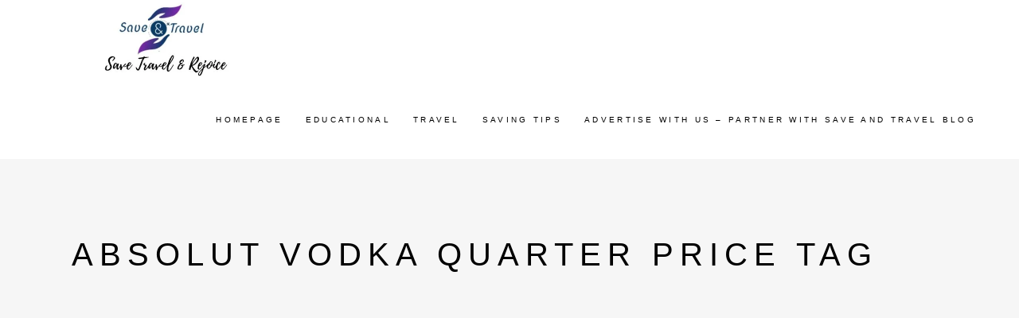

--- FILE ---
content_type: text/html; charset=UTF-8
request_url: https://saveandtravel.in/tag/absolut-vodka-quarter-price/
body_size: 25426
content:
<!DOCTYPE html><html lang="en"><head><script data-no-optimize="1">var litespeed_docref=sessionStorage.getItem("litespeed_docref");litespeed_docref&&(Object.defineProperty(document,"referrer",{get:function(){return litespeed_docref}}),sessionStorage.removeItem("litespeed_docref"));</script><meta charset="UTF-8"/><link rel="profile" href="http://gmpg.org/xfn/11"/><meta name="viewport" content="width=device-width,initial-scale=1,user-scalable=yes"><meta name='robots' content='index, follow, max-image-preview:large, max-snippet:-1, max-video-preview:-1' /><style>img:is([sizes="auto" i], [sizes^="auto," i]) { contain-intrinsic-size: 3000px 1500px }</style><title>Absolut Vodka Quarter Price Archives</title><link rel="canonical" href="https://saveandtravel.in/tag/absolut-vodka-quarter-price/" /><meta property="og:locale" content="en_US" /><meta property="og:type" content="article" /><meta property="og:title" content="Absolut Vodka Quarter Price Archives" /><meta property="og:url" content="https://saveandtravel.in/tag/absolut-vodka-quarter-price/" /><meta property="og:site_name" content="Save And Travel" /><meta name="twitter:card" content="summary_large_image" /><meta name="twitter:site" content="@SaveAndTravel2" /> <script type="application/ld+json" class="yoast-schema-graph">{"@context":"https://schema.org","@graph":[{"@type":"CollectionPage","@id":"https://saveandtravel.in/tag/absolut-vodka-quarter-price/","url":"https://saveandtravel.in/tag/absolut-vodka-quarter-price/","name":"Absolut Vodka Quarter Price Archives","isPartOf":{"@id":"https://saveandtravel.in/#website"},"primaryImageOfPage":{"@id":"https://saveandtravel.in/tag/absolut-vodka-quarter-price/#primaryimage"},"image":{"@id":"https://saveandtravel.in/tag/absolut-vodka-quarter-price/#primaryimage"},"thumbnailUrl":"https://saveandtravel.in/wp-content/uploads/2020/01/Absolut-Vodka-Price.jpg","breadcrumb":{"@id":"https://saveandtravel.in/tag/absolut-vodka-quarter-price/#breadcrumb"},"inLanguage":"en"},{"@type":"ImageObject","inLanguage":"en","@id":"https://saveandtravel.in/tag/absolut-vodka-quarter-price/#primaryimage","url":"https://saveandtravel.in/wp-content/uploads/2020/01/Absolut-Vodka-Price.jpg","contentUrl":"https://saveandtravel.in/wp-content/uploads/2020/01/Absolut-Vodka-Price.jpg","width":1748,"height":1240,"caption":"Absolut Vodka Price"},{"@type":"BreadcrumbList","@id":"https://saveandtravel.in/tag/absolut-vodka-quarter-price/#breadcrumb","itemListElement":[{"@type":"ListItem","position":1,"name":"Home","item":"https://saveandtravel.in/"},{"@type":"ListItem","position":2,"name":"Absolut vodka quarter price"}]},{"@type":"WebSite","@id":"https://saveandtravel.in/#website","url":"https://saveandtravel.in/","name":"Save And Travel","description":"Save, Travel, &amp; Rejoice","publisher":{"@id":"https://saveandtravel.in/#/schema/person/b8176d458b7c01209782e2f473f53762"},"potentialAction":[{"@type":"SearchAction","target":{"@type":"EntryPoint","urlTemplate":"https://saveandtravel.in/?s={search_term_string}"},"query-input":{"@type":"PropertyValueSpecification","valueRequired":true,"valueName":"search_term_string"}}],"inLanguage":"en"},{"@type":["Person","Organization"],"@id":"https://saveandtravel.in/#/schema/person/b8176d458b7c01209782e2f473f53762","name":"admin","image":{"@type":"ImageObject","inLanguage":"en","@id":"https://saveandtravel.in/#/schema/person/image/","url":"https://saveandtravel.in/wp-content/uploads/2019/12/SaveAndTravel.jpg","contentUrl":"https://saveandtravel.in/wp-content/uploads/2019/12/SaveAndTravel.jpg","width":475,"height":455,"caption":"admin"},"logo":{"@id":"https://saveandtravel.in/#/schema/person/image/"}}]}</script> <link href='https://fonts.gstatic.com' crossorigin='anonymous' rel='preconnect' /><link rel="alternate" type="application/rss+xml" title="Save And Travel &raquo; Feed" href="https://saveandtravel.in/feed/" /><link rel="alternate" type="application/rss+xml" title="Save And Travel &raquo; Comments Feed" href="https://saveandtravel.in/comments/feed/" /><link rel="alternate" type="application/rss+xml" title="Save And Travel &raquo; Absolut Vodka Quarter Price Tag Feed" href="https://saveandtravel.in/tag/absolut-vodka-quarter-price/feed/" /><link data-optimized="2" rel="stylesheet" href="https://saveandtravel.in/wp-content/litespeed/css/aa1f098fad423082abdedb37d472675e.css?ver=941ef" /><style id='classic-theme-styles-inline-css' type='text/css'>/*! This file is auto-generated */
.wp-block-button__link{color:#fff;background-color:#32373c;border-radius:9999px;box-shadow:none;text-decoration:none;padding:calc(.667em + 2px) calc(1.333em + 2px);font-size:1.125em}.wp-block-file__button{background:#32373c;color:#fff;text-decoration:none}</style><style id='global-styles-inline-css' type='text/css'>:root{--wp--preset--aspect-ratio--square: 1;--wp--preset--aspect-ratio--4-3: 4/3;--wp--preset--aspect-ratio--3-4: 3/4;--wp--preset--aspect-ratio--3-2: 3/2;--wp--preset--aspect-ratio--2-3: 2/3;--wp--preset--aspect-ratio--16-9: 16/9;--wp--preset--aspect-ratio--9-16: 9/16;--wp--preset--color--black: #000000;--wp--preset--color--cyan-bluish-gray: #abb8c3;--wp--preset--color--white: #ffffff;--wp--preset--color--pale-pink: #f78da7;--wp--preset--color--vivid-red: #cf2e2e;--wp--preset--color--luminous-vivid-orange: #ff6900;--wp--preset--color--luminous-vivid-amber: #fcb900;--wp--preset--color--light-green-cyan: #7bdcb5;--wp--preset--color--vivid-green-cyan: #00d084;--wp--preset--color--pale-cyan-blue: #8ed1fc;--wp--preset--color--vivid-cyan-blue: #0693e3;--wp--preset--color--vivid-purple: #9b51e0;--wp--preset--gradient--vivid-cyan-blue-to-vivid-purple: linear-gradient(135deg,rgba(6,147,227,1) 0%,rgb(155,81,224) 100%);--wp--preset--gradient--light-green-cyan-to-vivid-green-cyan: linear-gradient(135deg,rgb(122,220,180) 0%,rgb(0,208,130) 100%);--wp--preset--gradient--luminous-vivid-amber-to-luminous-vivid-orange: linear-gradient(135deg,rgba(252,185,0,1) 0%,rgba(255,105,0,1) 100%);--wp--preset--gradient--luminous-vivid-orange-to-vivid-red: linear-gradient(135deg,rgba(255,105,0,1) 0%,rgb(207,46,46) 100%);--wp--preset--gradient--very-light-gray-to-cyan-bluish-gray: linear-gradient(135deg,rgb(238,238,238) 0%,rgb(169,184,195) 100%);--wp--preset--gradient--cool-to-warm-spectrum: linear-gradient(135deg,rgb(74,234,220) 0%,rgb(151,120,209) 20%,rgb(207,42,186) 40%,rgb(238,44,130) 60%,rgb(251,105,98) 80%,rgb(254,248,76) 100%);--wp--preset--gradient--blush-light-purple: linear-gradient(135deg,rgb(255,206,236) 0%,rgb(152,150,240) 100%);--wp--preset--gradient--blush-bordeaux: linear-gradient(135deg,rgb(254,205,165) 0%,rgb(254,45,45) 50%,rgb(107,0,62) 100%);--wp--preset--gradient--luminous-dusk: linear-gradient(135deg,rgb(255,203,112) 0%,rgb(199,81,192) 50%,rgb(65,88,208) 100%);--wp--preset--gradient--pale-ocean: linear-gradient(135deg,rgb(255,245,203) 0%,rgb(182,227,212) 50%,rgb(51,167,181) 100%);--wp--preset--gradient--electric-grass: linear-gradient(135deg,rgb(202,248,128) 0%,rgb(113,206,126) 100%);--wp--preset--gradient--midnight: linear-gradient(135deg,rgb(2,3,129) 0%,rgb(40,116,252) 100%);--wp--preset--font-size--small: 13px;--wp--preset--font-size--medium: 20px;--wp--preset--font-size--large: 36px;--wp--preset--font-size--x-large: 42px;--wp--preset--spacing--20: 0.44rem;--wp--preset--spacing--30: 0.67rem;--wp--preset--spacing--40: 1rem;--wp--preset--spacing--50: 1.5rem;--wp--preset--spacing--60: 2.25rem;--wp--preset--spacing--70: 3.38rem;--wp--preset--spacing--80: 5.06rem;--wp--preset--shadow--natural: 6px 6px 9px rgba(0, 0, 0, 0.2);--wp--preset--shadow--deep: 12px 12px 50px rgba(0, 0, 0, 0.4);--wp--preset--shadow--sharp: 6px 6px 0px rgba(0, 0, 0, 0.2);--wp--preset--shadow--outlined: 6px 6px 0px -3px rgba(255, 255, 255, 1), 6px 6px rgba(0, 0, 0, 1);--wp--preset--shadow--crisp: 6px 6px 0px rgba(0, 0, 0, 1);}:where(.is-layout-flex){gap: 0.5em;}:where(.is-layout-grid){gap: 0.5em;}body .is-layout-flex{display: flex;}.is-layout-flex{flex-wrap: wrap;align-items: center;}.is-layout-flex > :is(*, div){margin: 0;}body .is-layout-grid{display: grid;}.is-layout-grid > :is(*, div){margin: 0;}:where(.wp-block-columns.is-layout-flex){gap: 2em;}:where(.wp-block-columns.is-layout-grid){gap: 2em;}:where(.wp-block-post-template.is-layout-flex){gap: 1.25em;}:where(.wp-block-post-template.is-layout-grid){gap: 1.25em;}.has-black-color{color: var(--wp--preset--color--black) !important;}.has-cyan-bluish-gray-color{color: var(--wp--preset--color--cyan-bluish-gray) !important;}.has-white-color{color: var(--wp--preset--color--white) !important;}.has-pale-pink-color{color: var(--wp--preset--color--pale-pink) !important;}.has-vivid-red-color{color: var(--wp--preset--color--vivid-red) !important;}.has-luminous-vivid-orange-color{color: var(--wp--preset--color--luminous-vivid-orange) !important;}.has-luminous-vivid-amber-color{color: var(--wp--preset--color--luminous-vivid-amber) !important;}.has-light-green-cyan-color{color: var(--wp--preset--color--light-green-cyan) !important;}.has-vivid-green-cyan-color{color: var(--wp--preset--color--vivid-green-cyan) !important;}.has-pale-cyan-blue-color{color: var(--wp--preset--color--pale-cyan-blue) !important;}.has-vivid-cyan-blue-color{color: var(--wp--preset--color--vivid-cyan-blue) !important;}.has-vivid-purple-color{color: var(--wp--preset--color--vivid-purple) !important;}.has-black-background-color{background-color: var(--wp--preset--color--black) !important;}.has-cyan-bluish-gray-background-color{background-color: var(--wp--preset--color--cyan-bluish-gray) !important;}.has-white-background-color{background-color: var(--wp--preset--color--white) !important;}.has-pale-pink-background-color{background-color: var(--wp--preset--color--pale-pink) !important;}.has-vivid-red-background-color{background-color: var(--wp--preset--color--vivid-red) !important;}.has-luminous-vivid-orange-background-color{background-color: var(--wp--preset--color--luminous-vivid-orange) !important;}.has-luminous-vivid-amber-background-color{background-color: var(--wp--preset--color--luminous-vivid-amber) !important;}.has-light-green-cyan-background-color{background-color: var(--wp--preset--color--light-green-cyan) !important;}.has-vivid-green-cyan-background-color{background-color: var(--wp--preset--color--vivid-green-cyan) !important;}.has-pale-cyan-blue-background-color{background-color: var(--wp--preset--color--pale-cyan-blue) !important;}.has-vivid-cyan-blue-background-color{background-color: var(--wp--preset--color--vivid-cyan-blue) !important;}.has-vivid-purple-background-color{background-color: var(--wp--preset--color--vivid-purple) !important;}.has-black-border-color{border-color: var(--wp--preset--color--black) !important;}.has-cyan-bluish-gray-border-color{border-color: var(--wp--preset--color--cyan-bluish-gray) !important;}.has-white-border-color{border-color: var(--wp--preset--color--white) !important;}.has-pale-pink-border-color{border-color: var(--wp--preset--color--pale-pink) !important;}.has-vivid-red-border-color{border-color: var(--wp--preset--color--vivid-red) !important;}.has-luminous-vivid-orange-border-color{border-color: var(--wp--preset--color--luminous-vivid-orange) !important;}.has-luminous-vivid-amber-border-color{border-color: var(--wp--preset--color--luminous-vivid-amber) !important;}.has-light-green-cyan-border-color{border-color: var(--wp--preset--color--light-green-cyan) !important;}.has-vivid-green-cyan-border-color{border-color: var(--wp--preset--color--vivid-green-cyan) !important;}.has-pale-cyan-blue-border-color{border-color: var(--wp--preset--color--pale-cyan-blue) !important;}.has-vivid-cyan-blue-border-color{border-color: var(--wp--preset--color--vivid-cyan-blue) !important;}.has-vivid-purple-border-color{border-color: var(--wp--preset--color--vivid-purple) !important;}.has-vivid-cyan-blue-to-vivid-purple-gradient-background{background: var(--wp--preset--gradient--vivid-cyan-blue-to-vivid-purple) !important;}.has-light-green-cyan-to-vivid-green-cyan-gradient-background{background: var(--wp--preset--gradient--light-green-cyan-to-vivid-green-cyan) !important;}.has-luminous-vivid-amber-to-luminous-vivid-orange-gradient-background{background: var(--wp--preset--gradient--luminous-vivid-amber-to-luminous-vivid-orange) !important;}.has-luminous-vivid-orange-to-vivid-red-gradient-background{background: var(--wp--preset--gradient--luminous-vivid-orange-to-vivid-red) !important;}.has-very-light-gray-to-cyan-bluish-gray-gradient-background{background: var(--wp--preset--gradient--very-light-gray-to-cyan-bluish-gray) !important;}.has-cool-to-warm-spectrum-gradient-background{background: var(--wp--preset--gradient--cool-to-warm-spectrum) !important;}.has-blush-light-purple-gradient-background{background: var(--wp--preset--gradient--blush-light-purple) !important;}.has-blush-bordeaux-gradient-background{background: var(--wp--preset--gradient--blush-bordeaux) !important;}.has-luminous-dusk-gradient-background{background: var(--wp--preset--gradient--luminous-dusk) !important;}.has-pale-ocean-gradient-background{background: var(--wp--preset--gradient--pale-ocean) !important;}.has-electric-grass-gradient-background{background: var(--wp--preset--gradient--electric-grass) !important;}.has-midnight-gradient-background{background: var(--wp--preset--gradient--midnight) !important;}.has-small-font-size{font-size: var(--wp--preset--font-size--small) !important;}.has-medium-font-size{font-size: var(--wp--preset--font-size--medium) !important;}.has-large-font-size{font-size: var(--wp--preset--font-size--large) !important;}.has-x-large-font-size{font-size: var(--wp--preset--font-size--x-large) !important;}
:where(.wp-block-post-template.is-layout-flex){gap: 1.25em;}:where(.wp-block-post-template.is-layout-grid){gap: 1.25em;}
:where(.wp-block-columns.is-layout-flex){gap: 2em;}:where(.wp-block-columns.is-layout-grid){gap: 2em;}
:root :where(.wp-block-pullquote){font-size: 1.5em;line-height: 1.6;}</style><style id='rs-plugin-settings-inline-css' type='text/css'>#rs-demo-id {}</style><style id='ez-toc-inline-css' type='text/css'>div#ez-toc-container .ez-toc-title {font-size: 120%;}div#ez-toc-container .ez-toc-title {font-weight: 500;}div#ez-toc-container ul li , div#ez-toc-container ul li a {font-size: 95%;}div#ez-toc-container ul li , div#ez-toc-container ul li a {font-weight: 500;}div#ez-toc-container nav ul ul li {font-size: 90%;}.ez-toc-box-title {font-weight: bold; margin-bottom: 10px; text-align: center; text-transform: uppercase; letter-spacing: 1px; color: #666; padding-bottom: 5px;position:absolute;top:-4%;left:5%;background-color: inherit;transition: top 0.3s ease;}.ez-toc-box-title.toc-closed {top:-25%;}
.ez-toc-container-direction {direction: ltr;}.ez-toc-counter ul{counter-reset: item ;}.ez-toc-counter nav ul li a::before {content: counters(item, '.', decimal) '. ';display: inline-block;counter-increment: item;flex-grow: 0;flex-shrink: 0;margin-right: .2em; float: left; }.ez-toc-widget-direction {direction: ltr;}.ez-toc-widget-container ul{counter-reset: item ;}.ez-toc-widget-container nav ul li a::before {content: counters(item, '.', decimal) '. ';display: inline-block;counter-increment: item;flex-grow: 0;flex-shrink: 0;margin-right: .2em; float: left; }</style> <script defer type="text/javascript" src="https://saveandtravel.in/wp-includes/js/jquery/jquery.min.js" id="jquery-core-js"></script> <link rel="https://api.w.org/" href="https://saveandtravel.in/wp-json/" /><link rel="alternate" title="JSON" type="application/json" href="https://saveandtravel.in/wp-json/wp/v2/tags/2970" /><link rel="EditURI" type="application/rsd+xml" title="RSD" href="https://saveandtravel.in/xmlrpc.php?rsd" /><meta name="generator" content="WordPress 6.8.2" /><style>/* CSS added by WP Meta and Date Remover*/.entry-meta {display:none !important;}
	.home .entry-meta { display: none; }
	.entry-footer {display:none !important;}
	.home .entry-footer { display: none; }</style><meta name="generator" content="Powered by WPBakery Page Builder - drag and drop page builder for WordPress."/><style type="text/css">.broken_link, a.broken_link {
	text-decoration: line-through;
}</style><meta name="generator" content="Powered by Slider Revolution 6.2.12 - responsive, Mobile-Friendly Slider Plugin for WordPress with comfortable drag and drop interface." /> <script defer src="https://www.googletagmanager.com/gtag/js?id=G-BN920GDF1J"></script> <script defer src="[data-uri]"></script> <script defer src="https://www.googletagmanager.com/gtag/js?id=UA-139147062-1"></script> <script defer src="[data-uri]"></script> <script type="litespeed/javascript" data-src="//pagead2.googlesyndication.com/pagead/js/adsbygoogle.js"></script> <script type="litespeed/javascript">(adsbygoogle=window.adsbygoogle||[]).push({google_ad_client:"ca-pub-5112137108245727",enable_page_level_ads:!0})</script> <script defer src="[data-uri]"></script> <meta name="verify-admitad" content="c022b96afa" /><meta name="msvalidate.01" content="BD92402AE4996262C2C8548029F31E8C" /><meta name="google-site-verification" content="1FLa-APwJgwtQq5Z3enkfDso9Mqu99A634hRfVRaSvw" /><meta name="p:domain_verify" content="859dc0f74cea6190f5b4c48cd2b314aa"/><meta name="msvalidate.01" content="BD92402AE4996262C2C8548029F31E8C" /><meta name="agd-partner-manual-verification" /> <script type="litespeed/javascript" data-src="https://pagead2.googlesyndication.com/pagead/js/adsbygoogle.js"></script> <script type="litespeed/javascript">(adsbygoogle=window.adsbygoogle||[]).push({google_ad_client:"ca-pub-5112137108245727",enable_page_level_ads:!0})</script> <meta name='ir-site-verification-token' value='-616975681' /> <script data-ad-client="ca-pub-5112137108245727" type="litespeed/javascript" data-src="https://pagead2.googlesyndication.com/pagead/js/adsbygoogle.js"></script> <script defer src="[data-uri]"></script> <script defer type="text/javascript" src="https://ap.lijit.com/www/delivery/fpi.js?z=1126158&width=320&height=480"></script><link rel="icon" href="https://saveandtravel.in/wp-content/uploads/2019/12/Logo-Save-Travel-174x174.png" sizes="32x32" /><link rel="icon" href="https://saveandtravel.in/wp-content/uploads/2019/12/Logo-Save-Travel-e1591900088388.png" sizes="192x192" /><link rel="apple-touch-icon" href="https://saveandtravel.in/wp-content/uploads/2019/12/Logo-Save-Travel-e1591900088388.png" /><meta name="msapplication-TileImage" content="https://saveandtravel.in/wp-content/uploads/2019/12/Logo-Save-Travel-e1591900088388.png" /><style type="text/css" id="wp-custom-css">/* unvisited link */
a:link {
  color: #ff7f50
}

/* visited link */
a:visited {
  color: green;
}</style><noscript><style>.wpb_animate_when_almost_visible { opacity: 1; }</style></noscript></head><body class="archive tag tag-absolut-vodka-quarter-price tag-2970 wp-theme-backpacktraveler backpacktraveler-core-1.5.2 backpacktraveler-ver-2.0.2 mkdf-grid-1100 mkdf-empty-google-api mkdf-wide-dropdown-menu-content-in-grid mkdf-fixed-on-scroll mkdf-dropdown-animate-height mkdf-header-standard mkdf-menu-area-shadow-disable mkdf-menu-area-in-grid-shadow-disable mkdf-menu-area-border-disable mkdf-menu-area-in-grid-border-disable mkdf-logo-area-border-disable mkdf-logo-area-in-grid-border-disable mkdf-header-vertical-shadow-disable mkdf-header-vertical-border-disable mkdf-default-mobile-header mkdf-sticky-up-mobile-header wpb-js-composer js-comp-ver-6.2.0 vc_responsive" itemscope itemtype="http://schema.org/WebPage"><div class="mkdf-wrapper"><div class="mkdf-wrapper-inner"><header class="mkdf-page-header"><div class="mkdf-fixed-wrapper"><div class="mkdf-menu-area mkdf-menu-right"><div class="mkdf-vertical-align-containers"><div class="mkdf-position-left"><div class="mkdf-position-left-inner"><div class="mkdf-logo-wrapper"> <a itemprop="url" href="https://saveandtravel.in/" style="height: 94px;"> <img data-lazyloaded="1" src="[data-uri]" itemprop="image" class="mkdf-normal-logo" data-src="http://saveandtravel.in/wp-content/uploads/2020/06/Logo-Save-Travel-Rejoice.jpg" width="694" height="188"  alt="logo"/> <img data-lazyloaded="1" src="[data-uri]" itemprop="image" class="mkdf-dark-logo" data-src="http://saveandtravel.in/wp-content/uploads/2020/06/Logo-Save-Travel-Rejoice.jpg" width="694" height="188"  alt="dark logo"/> <img data-lazyloaded="1" src="[data-uri]" itemprop="image" class="mkdf-light-logo" data-src="http://saveandtravel.in/wp-content/uploads/2020/06/Logo-Save-Travel-Rejoice.jpg" width="694" height="188"  alt="light logo"/> </a></div></div></div><div class="mkdf-position-right"><div class="mkdf-position-right-inner"><nav class="mkdf-main-menu mkdf-drop-down mkdf-default-nav"><ul id="menu-main-menu" class="clearfix"><li id="nav-menu-item-8052" class="menu-item menu-item-type-post_type menu-item-object-page menu-item-home  narrow"><a href="https://saveandtravel.in/" class=""><span class="item_outer"><span class="item_text">Homepage</span></span></a></li><li id="nav-menu-item-7767" class="menu-item menu-item-type-post_type menu-item-object-post menu-item-has-children  has_sub narrow"><a href="https://saveandtravel.in/educational/" class=""><span class="item_outer"><span class="item_text">Educational</span><i class="mkdf-menu-arrow fa fa-angle-down"></i></span></a><div class="second"><div class="inner"><ul><li id="nav-menu-item-7777" class="menu-item menu-item-type-post_type menu-item-object-page "><a href="https://saveandtravel.in/travel-grants-for-conferences/" class=""><span class="item_outer"><span class="item_text">Travel Grants</span></span></a></li><li id="nav-menu-item-7763" class="menu-item menu-item-type-post_type menu-item-object-page menu-item-has-children sub"><a href="https://saveandtravel.in/scholarships/" class=""><span class="item_outer"><span class="item_text">Bachelors, Masters, PhD &#038; Postdoctoral Fellowships</span></span></a><ul><li id="nav-menu-item-7764" class="menu-item menu-item-type-post_type menu-item-object-post "><a href="https://saveandtravel.in/bachelors-masters-scholarships/" class=""><span class="item_outer"><span class="item_text">Bachelors &#038; Masters</span></span></a></li><li id="nav-menu-item-7766" class="menu-item menu-item-type-post_type menu-item-object-post "><a href="https://saveandtravel.in/phd/" class=""><span class="item_outer"><span class="item_text">PhD</span></span></a></li><li id="nav-menu-item-7765" class="menu-item menu-item-type-post_type menu-item-object-post "><a href="https://saveandtravel.in/postdoc/" class=""><span class="item_outer"><span class="item_text">Postdoctoral</span></span></a></li></ul></li><li id="nav-menu-item-7768" class="menu-item menu-item-type-post_type menu-item-object-page menu-item-has-children sub"><a href="https://saveandtravel.in/free-software/" class=""><span class="item_outer"><span class="item_text">Free Software</span></span></a><ul><li id="nav-menu-item-7775" class="menu-item menu-item-type-post_type menu-item-object-post "><a href="https://saveandtravel.in/endnote-free-download/" class=""><span class="item_outer"><span class="item_text">EndNote</span></span></a></li><li id="nav-menu-item-7774" class="menu-item menu-item-type-post_type menu-item-object-post "><a href="https://saveandtravel.in/originpro-download/" class=""><span class="item_outer"><span class="item_text">Origin Pro</span></span></a></li><li id="nav-menu-item-7773" class="menu-item menu-item-type-post_type menu-item-object-post "><a href="https://saveandtravel.in/researcher/" class=""><span class="item_outer"><span class="item_text">Researcher App</span></span></a></li><li id="nav-menu-item-7772" class="menu-item menu-item-type-post_type menu-item-object-post "><a href="https://saveandtravel.in/research-papers-for-free-download/" class=""><span class="item_outer"><span class="item_text">Research Paper Download</span></span></a></li></ul></li><li id="nav-menu-item-7776" class="menu-item menu-item-type-post_type menu-item-object-page menu-item-has-children sub"><a href="https://saveandtravel.in/free-software/" class=""><span class="item_outer"><span class="item_text">Books And Exam Guide</span></span></a><ul><li id="nav-menu-item-7782" class="menu-item menu-item-type-post_type menu-item-object-post menu-item-has-children "><a href="https://saveandtravel.in/ielts-prize-2020/" class=""><span class="item_outer"><span class="item_text">IELTS</span></span></a><ul><li id="nav-menu-item-7783" class="menu-item menu-item-type-post_type menu-item-object-post "><a href="https://saveandtravel.in/ielts-speaking-topics/" class=""><span class="item_outer"><span class="item_text">IELTS Speaking Topics</span></span></a></li><li id="nav-menu-item-7784" class="menu-item menu-item-type-post_type menu-item-object-post "><a href="https://saveandtravel.in/ielts-writing-task-2/" class=""><span class="item_outer"><span class="item_text">IELTS Writing Tasks</span></span></a></li></ul></li><li id="nav-menu-item-7778" class="menu-item menu-item-type-post_type menu-item-object-post "><a href="https://saveandtravel.in/important-book-for-net-life-science-for-download/" class=""><span class="item_outer"><span class="item_text">CSIR NET Life Science Books PDF</span></span></a></li><li id="nav-menu-item-7779" class="menu-item menu-item-type-post_type menu-item-object-post menu-item-has-children "><a href="https://saveandtravel.in/ugc-job-portal/" class=""><span class="item_outer"><span class="item_text">UGC NET</span></span></a><ul><li id="nav-menu-item-7780" class="menu-item menu-item-type-post_type menu-item-object-post "><a href="https://saveandtravel.in/ugc-net-answer-keys/" class=""><span class="item_outer"><span class="item_text">UGC NET Answer Keys 2010 Onwards</span></span></a></li><li id="nav-menu-item-7781" class="menu-item menu-item-type-post_type menu-item-object-post "><a href="https://saveandtravel.in/ugc-net-question-paper-download/" class=""><span class="item_outer"><span class="item_text">UGC NET Question Paper (2010-2019)</span></span></a></li></ul></li><li id="nav-menu-item-7785" class="menu-item menu-item-type-post_type menu-item-object-post "><a href="https://saveandtravel.in/harry-potter-pdf-download/" class=""><span class="item_outer"><span class="item_text">Harry Potter</span></span></a></li></ul></li></ul></div></div></li><li id="nav-menu-item-7786" class="menu-item menu-item-type-post_type menu-item-object-page menu-item-has-children  has_sub narrow"><a href="https://saveandtravel.in/travel-guide/" class=""><span class="item_outer"><span class="item_text">Travel</span><i class="mkdf-menu-arrow fa fa-angle-down"></i></span></a><div class="second"><div class="inner"><ul><li id="nav-menu-item-7787" class="menu-item menu-item-type-post_type menu-item-object-page menu-item-has-children sub"><a href="https://saveandtravel.in/travel-guide/" class=""><span class="item_outer"><span class="item_text">Destinations</span></span></a><ul><li id="nav-menu-item-7789" class="menu-item menu-item-type-post_type menu-item-object-page "><a href="https://saveandtravel.in/bali-old/" class=""><span class="item_outer"><span class="item_text">Bali</span></span></a></li><li id="nav-menu-item-7790" class="menu-item menu-item-type-post_type menu-item-object-page "><a href="https://saveandtravel.in/goa-2/" class=""><span class="item_outer"><span class="item_text">Goa</span></span></a></li><li id="nav-menu-item-7791" class="menu-item menu-item-type-post_type menu-item-object-page "><a href="https://saveandtravel.in/budget-trip-thailand/" class=""><span class="item_outer"><span class="item_text">Thailand</span></span></a></li><li id="nav-menu-item-7795" class="menu-item menu-item-type-post_type menu-item-object-post menu-item-has-children "><a href="https://saveandtravel.in/vietnam/" class=""><span class="item_outer"><span class="item_text">Vietnam</span></span></a><ul><li id="nav-menu-item-7794" class="menu-item menu-item-type-post_type menu-item-object-post "><a href="https://saveandtravel.in/vietnam-visa/" class=""><span class="item_outer"><span class="item_text">Visa on Arrival</span></span></a></li><li id="nav-menu-item-7793" class="menu-item menu-item-type-post_type menu-item-object-post "><a href="https://saveandtravel.in/vietnam-evisa/" class=""><span class="item_outer"><span class="item_text">Vietnam E-Visa</span></span></a></li><li id="nav-menu-item-7792" class="menu-item menu-item-type-post_type menu-item-object-post "><a href="https://saveandtravel.in/7-reasons-to-take-your-girlfriend-to-vietnam-next-summer/" class=""><span class="item_outer"><span class="item_text">7 Reasons To Travel Vietnam</span></span></a></li></ul></li></ul></li><li id="nav-menu-item-7811" class="menu-item menu-item-type-post_type menu-item-object-post "><a href="https://saveandtravel.in/website-to-find-cheap-flights-to-anywhere/" class=""><span class="item_outer"><span class="item_text">Cheap Flight Booking Tips</span></span></a></li><li id="nav-menu-item-7814" class="menu-item menu-item-type-post_type menu-item-object-post "><a href="https://saveandtravel.in/dealyed-flight-refund/" class=""><span class="item_outer"><span class="item_text">Flight Ticket Refund</span></span></a></li><li id="nav-menu-item-7813" class="menu-item menu-item-type-post_type menu-item-object-page "><a href="https://saveandtravel.in/free-airport-lounge-india/" class=""><span class="item_outer"><span class="item_text">Free Airport Lounge</span></span></a></li></ul></div></div></li><li id="nav-menu-item-7806" class="menu-item menu-item-type-post_type menu-item-object-page menu-item-has-children  has_sub narrow"><a href="https://saveandtravel.in/latest-offers/" class=""><span class="item_outer"><span class="item_text">Saving Tips</span><i class="mkdf-menu-arrow fa fa-angle-down"></i></span></a><div class="second"><div class="inner"><ul><li id="nav-menu-item-7807" class="menu-item menu-item-type-post_type menu-item-object-page "><a href="https://saveandtravel.in/clever-viral-products/" class=""><span class="item_outer"><span class="item_text">Insanely Clever Products</span></span></a></li><li id="nav-menu-item-7809" class="menu-item menu-item-type-post_type menu-item-object-post "><a href="https://saveandtravel.in/netmeds-supercash/" class=""><span class="item_outer"><span class="item_text">Netmeds &#8211; Special Promocode</span></span></a></li><li id="nav-menu-item-7810" class="menu-item menu-item-type-post_type menu-item-object-post "><a href="https://saveandtravel.in/recharge-mobile-using-paypal/" class=""><span class="item_outer"><span class="item_text">PayPal Voucher</span></span></a></li><li id="nav-menu-item-7815" class="menu-item menu-item-type-post_type menu-item-object-page "><a href="https://saveandtravel.in/amazon/" class=""><span class="item_outer"><span class="item_text">Amazon Offer</span></span></a></li><li id="nav-menu-item-7816" class="menu-item menu-item-type-post_type menu-item-object-post "><a href="https://saveandtravel.in/funky-and-genius-products-available-at-amazon/" class=""><span class="item_outer"><span class="item_text">Genius Products @ Amazon</span></span></a></li></ul></div></div></li><li id="nav-menu-item-8844" class="menu-item menu-item-type-post_type menu-item-object-post  narrow"><a href="https://saveandtravel.in/advertise-with-us/" class=""><span class="item_outer"><span class="item_text">Advertise With Us – Partner With Save and Travel Blog</span></span></a></li></ul></nav></div></div></div></div></div></header><header class="mkdf-mobile-header"><div class="mkdf-mobile-header-inner"><div class="mkdf-mobile-header-holder"><div class="mkdf-vertical-align-containers"><div class="mkdf-position-left"><div class="mkdf-position-left-inner"><div class="mkdf-mobile-logo-wrapper"> <a itemprop="url" href="https://saveandtravel.in/" style="height: 227px"> <img data-lazyloaded="1" src="[data-uri]" itemprop="image" data-src="http://saveandtravel.in/wp-content/uploads/2019/12/SaveAndTravel.jpg" width="475" height="455"  alt="Mobile Logo"/> </a></div></div></div><div class="mkdf-position-right"><div class="mkdf-position-right-inner"><div class="mkdf-mobile-menu-opener mkdf-mobile-menu-opener-icon-pack"> <a href="javascript:void(0)"> <span class="mkdf-mobile-menu-icon"> <span aria-hidden="true" class="mkdf-icon-font-elegant icon_menu "></span> </span> </a></div></div></div></div></div><div class="mkdf-mobile-side-area"><div class="mkdf-close-mobile-side-area-holder"> <i class="mkdf-icon-dripicons dripicon dripicons-cross " ></i></div><div class="mkdf-mobile-side-area-inner"><nav class="mkdf-mobile-nav" role="navigation" aria-label="Mobile Menu"><div class="mkdf-grid"><ul id="menu-main-menu-1" class=""><li id="mobile-menu-item-8052" class="menu-item menu-item-type-post_type menu-item-object-page menu-item-home "><a href="https://saveandtravel.in/" class=""><span>Homepage</span></a></li><li id="mobile-menu-item-7767" class="menu-item menu-item-type-post_type menu-item-object-post menu-item-has-children  has_sub"><a href="https://saveandtravel.in/educational/" class=""><span>Educational</span></a><span class="mobile_arrow"><i class="mkdf-sub-arrow ion-ios-arrow-forward"></i><i class="ion-ios-arrow-down"></i></span><ul class="sub_menu"><li id="mobile-menu-item-7777" class="menu-item menu-item-type-post_type menu-item-object-page "><a href="https://saveandtravel.in/travel-grants-for-conferences/" class=""><span>Travel Grants</span></a></li><li id="mobile-menu-item-7763" class="menu-item menu-item-type-post_type menu-item-object-page menu-item-has-children  has_sub"><a href="https://saveandtravel.in/scholarships/" class=""><span>Bachelors, Masters, PhD &#038; Postdoctoral Fellowships</span></a><span class="mobile_arrow"><i class="mkdf-sub-arrow ion-ios-arrow-forward"></i><i class="ion-ios-arrow-down"></i></span><ul class="sub_menu"><li id="mobile-menu-item-7764" class="menu-item menu-item-type-post_type menu-item-object-post "><a href="https://saveandtravel.in/bachelors-masters-scholarships/" class=""><span>Bachelors &#038; Masters</span></a></li><li id="mobile-menu-item-7766" class="menu-item menu-item-type-post_type menu-item-object-post "><a href="https://saveandtravel.in/phd/" class=""><span>PhD</span></a></li><li id="mobile-menu-item-7765" class="menu-item menu-item-type-post_type menu-item-object-post "><a href="https://saveandtravel.in/postdoc/" class=""><span>Postdoctoral</span></a></li></ul></li><li id="mobile-menu-item-7768" class="menu-item menu-item-type-post_type menu-item-object-page menu-item-has-children  has_sub"><a href="https://saveandtravel.in/free-software/" class=""><span>Free Software</span></a><span class="mobile_arrow"><i class="mkdf-sub-arrow ion-ios-arrow-forward"></i><i class="ion-ios-arrow-down"></i></span><ul class="sub_menu"><li id="mobile-menu-item-7775" class="menu-item menu-item-type-post_type menu-item-object-post "><a href="https://saveandtravel.in/endnote-free-download/" class=""><span>EndNote</span></a></li><li id="mobile-menu-item-7774" class="menu-item menu-item-type-post_type menu-item-object-post "><a href="https://saveandtravel.in/originpro-download/" class=""><span>Origin Pro</span></a></li><li id="mobile-menu-item-7773" class="menu-item menu-item-type-post_type menu-item-object-post "><a href="https://saveandtravel.in/researcher/" class=""><span>Researcher App</span></a></li><li id="mobile-menu-item-7772" class="menu-item menu-item-type-post_type menu-item-object-post "><a href="https://saveandtravel.in/research-papers-for-free-download/" class=""><span>Research Paper Download</span></a></li></ul></li><li id="mobile-menu-item-7776" class="menu-item menu-item-type-post_type menu-item-object-page menu-item-has-children  has_sub"><a href="https://saveandtravel.in/free-software/" class=""><span>Books And Exam Guide</span></a><span class="mobile_arrow"><i class="mkdf-sub-arrow ion-ios-arrow-forward"></i><i class="ion-ios-arrow-down"></i></span><ul class="sub_menu"><li id="mobile-menu-item-7782" class="menu-item menu-item-type-post_type menu-item-object-post menu-item-has-children  has_sub"><a href="https://saveandtravel.in/ielts-prize-2020/" class=""><span>IELTS</span></a><span class="mobile_arrow"><i class="mkdf-sub-arrow ion-ios-arrow-forward"></i><i class="ion-ios-arrow-down"></i></span><ul class="sub_menu"><li id="mobile-menu-item-7783" class="menu-item menu-item-type-post_type menu-item-object-post "><a href="https://saveandtravel.in/ielts-speaking-topics/" class=""><span>IELTS Speaking Topics</span></a></li><li id="mobile-menu-item-7784" class="menu-item menu-item-type-post_type menu-item-object-post "><a href="https://saveandtravel.in/ielts-writing-task-2/" class=""><span>IELTS Writing Tasks</span></a></li></ul></li><li id="mobile-menu-item-7778" class="menu-item menu-item-type-post_type menu-item-object-post "><a href="https://saveandtravel.in/important-book-for-net-life-science-for-download/" class=""><span>CSIR NET Life Science Books PDF</span></a></li><li id="mobile-menu-item-7779" class="menu-item menu-item-type-post_type menu-item-object-post menu-item-has-children  has_sub"><a href="https://saveandtravel.in/ugc-job-portal/" class=""><span>UGC NET</span></a><span class="mobile_arrow"><i class="mkdf-sub-arrow ion-ios-arrow-forward"></i><i class="ion-ios-arrow-down"></i></span><ul class="sub_menu"><li id="mobile-menu-item-7780" class="menu-item menu-item-type-post_type menu-item-object-post "><a href="https://saveandtravel.in/ugc-net-answer-keys/" class=""><span>UGC NET Answer Keys 2010 Onwards</span></a></li><li id="mobile-menu-item-7781" class="menu-item menu-item-type-post_type menu-item-object-post "><a href="https://saveandtravel.in/ugc-net-question-paper-download/" class=""><span>UGC NET Question Paper (2010-2019)</span></a></li></ul></li><li id="mobile-menu-item-7785" class="menu-item menu-item-type-post_type menu-item-object-post "><a href="https://saveandtravel.in/harry-potter-pdf-download/" class=""><span>Harry Potter</span></a></li></ul></li></ul></li><li id="mobile-menu-item-7786" class="menu-item menu-item-type-post_type menu-item-object-page menu-item-has-children  has_sub"><a href="https://saveandtravel.in/travel-guide/" class=""><span>Travel</span></a><span class="mobile_arrow"><i class="mkdf-sub-arrow ion-ios-arrow-forward"></i><i class="ion-ios-arrow-down"></i></span><ul class="sub_menu"><li id="mobile-menu-item-7787" class="menu-item menu-item-type-post_type menu-item-object-page menu-item-has-children  has_sub"><a href="https://saveandtravel.in/travel-guide/" class=""><span>Destinations</span></a><span class="mobile_arrow"><i class="mkdf-sub-arrow ion-ios-arrow-forward"></i><i class="ion-ios-arrow-down"></i></span><ul class="sub_menu"><li id="mobile-menu-item-7789" class="menu-item menu-item-type-post_type menu-item-object-page "><a href="https://saveandtravel.in/bali-old/" class=""><span>Bali</span></a></li><li id="mobile-menu-item-7790" class="menu-item menu-item-type-post_type menu-item-object-page "><a href="https://saveandtravel.in/goa-2/" class=""><span>Goa</span></a></li><li id="mobile-menu-item-7791" class="menu-item menu-item-type-post_type menu-item-object-page "><a href="https://saveandtravel.in/budget-trip-thailand/" class=""><span>Thailand</span></a></li><li id="mobile-menu-item-7795" class="menu-item menu-item-type-post_type menu-item-object-post menu-item-has-children  has_sub"><a href="https://saveandtravel.in/vietnam/" class=""><span>Vietnam</span></a><span class="mobile_arrow"><i class="mkdf-sub-arrow ion-ios-arrow-forward"></i><i class="ion-ios-arrow-down"></i></span><ul class="sub_menu"><li id="mobile-menu-item-7794" class="menu-item menu-item-type-post_type menu-item-object-post "><a href="https://saveandtravel.in/vietnam-visa/" class=""><span>Visa on Arrival</span></a></li><li id="mobile-menu-item-7793" class="menu-item menu-item-type-post_type menu-item-object-post "><a href="https://saveandtravel.in/vietnam-evisa/" class=""><span>Vietnam E-Visa</span></a></li><li id="mobile-menu-item-7792" class="menu-item menu-item-type-post_type menu-item-object-post "><a href="https://saveandtravel.in/7-reasons-to-take-your-girlfriend-to-vietnam-next-summer/" class=""><span>7 Reasons To Travel Vietnam</span></a></li></ul></li></ul></li><li id="mobile-menu-item-7811" class="menu-item menu-item-type-post_type menu-item-object-post "><a href="https://saveandtravel.in/website-to-find-cheap-flights-to-anywhere/" class=""><span>Cheap Flight Booking Tips</span></a></li><li id="mobile-menu-item-7814" class="menu-item menu-item-type-post_type menu-item-object-post "><a href="https://saveandtravel.in/dealyed-flight-refund/" class=""><span>Flight Ticket Refund</span></a></li><li id="mobile-menu-item-7813" class="menu-item menu-item-type-post_type menu-item-object-page "><a href="https://saveandtravel.in/free-airport-lounge-india/" class=""><span>Free Airport Lounge</span></a></li></ul></li><li id="mobile-menu-item-7806" class="menu-item menu-item-type-post_type menu-item-object-page menu-item-has-children  has_sub"><a href="https://saveandtravel.in/latest-offers/" class=""><span>Saving Tips</span></a><span class="mobile_arrow"><i class="mkdf-sub-arrow ion-ios-arrow-forward"></i><i class="ion-ios-arrow-down"></i></span><ul class="sub_menu"><li id="mobile-menu-item-7807" class="menu-item menu-item-type-post_type menu-item-object-page "><a href="https://saveandtravel.in/clever-viral-products/" class=""><span>Insanely Clever Products</span></a></li><li id="mobile-menu-item-7809" class="menu-item menu-item-type-post_type menu-item-object-post "><a href="https://saveandtravel.in/netmeds-supercash/" class=""><span>Netmeds &#8211; Special Promocode</span></a></li><li id="mobile-menu-item-7810" class="menu-item menu-item-type-post_type menu-item-object-post "><a href="https://saveandtravel.in/recharge-mobile-using-paypal/" class=""><span>PayPal Voucher</span></a></li><li id="mobile-menu-item-7815" class="menu-item menu-item-type-post_type menu-item-object-page "><a href="https://saveandtravel.in/amazon/" class=""><span>Amazon Offer</span></a></li><li id="mobile-menu-item-7816" class="menu-item menu-item-type-post_type menu-item-object-post "><a href="https://saveandtravel.in/funky-and-genius-products-available-at-amazon/" class=""><span>Genius Products @ Amazon</span></a></li></ul></li><li id="mobile-menu-item-8844" class="menu-item menu-item-type-post_type menu-item-object-post "><a href="https://saveandtravel.in/advertise-with-us/" class=""><span>Advertise With Us – Partner With Save and Travel Blog</span></a></li></ul></div></nav></div><div class="mkdf-mobile-widget-area"><div class="mkdf-mobile-widget-area-inner"></div></div></div></div></header> <a id='mkdf-back-to-top' href='#'> <span class="mkdf-label-stack"> Top </span> </a><div class="mkdf-content" ><div class="mkdf-content-inner"><div class="mkdf-title-holder mkdf-standard-type mkdf-title-va-header-bottom" style="height: 240px" data-height="240"><div class="mkdf-title-wrapper" style="height: 240px"><div class="mkdf-title-inner"><div class="mkdf-grid"><h1 class="mkdf-page-title entry-title" >Absolut Vodka Quarter Price Tag</h1></div></div></div></div><div class="mkdf-container"><div class="mkdf-container-inner clearfix"><div class="mkdf-grid-row mkdf-grid-large-gutter"><div class="mkdf-page-content-holder mkdf-grid-col-8"><div class="mkdf-blog-holder mkdf-blog-standard mkdf-blog-pagination-standard" data-blog-type= standard data-next-page= 2 data-max-num-pages= 1 data-post-number= 10 data-excerpt-length= 40 data-archive-tag= 2970 ><div class="mkdf-blog-holder-inner"><div class='code-block code-block-3' style='margin: 8px 0; clear: both;'> <iframe data-lazyloaded="1" src="about:blank" sandbox="allow-popups allow-scripts allow-modals allow-forms allow-same-origin" style="width:120px;height:240px;" marginwidth="0" marginheight="0" scrolling="no" frameborder="0" data-litespeed-src="//ws-in.amazon-adsystem.com/widgets/q?ServiceVersion=20070822&OneJS=1&Operation=GetAdHtml&MarketPlace=IN&source=ss&ref=as_ss_li_til&ad_type=product_link&tracking_id=jacky0d4-21&language=en_IN&marketplace=amazon&region=IN&placement=B08TT6TPJS&asins=B08TT6TPJS&linkId=3cec1174b006d4e5e907c4389a5e77a3&show_border=true&link_opens_in_new_window=true"></iframe></div><article id="post-6221" class="mkdf-post-has-media post-6221 post type-post status-publish format-standard has-post-thumbnail hentry category-price tag-absolut-vodka-50ml-price-in-india tag-absolut-vodka-flavors tag-absolut-vodka-miniature tag-absolut-vodka-price-750-ml tag-absolut-vodka-price-daman tag-absolut-vodka-price-gurgaon tag-absolut-vodka-price-in-chandigarh tag-absolut-vodka-price-in-chennai tag-absolut-vodka-price-in-pune tag-absolut-vodka-price-in-punjab tag-absolut-vodka-price-pune tag-absolut-vodka-quarter-price tag-absolut-vodka-rate tag-vodka-absolut-prices tag-vodka-prices"><div class="mkdf-post-content"><div class="mkdf-post-info-top"><div class="mkdf-post-destination"> <a href=""></a></div><h3 itemprop="name" class="entry-title mkdf-post-title" > <a itemprop="url" href="https://saveandtravel.in/absolut-vodka-price-india/" title="(Updated List) Absolut Vodka Price In India 2023"> (Updated List) Absolut Vodka Price In India 2023 </a></h3><div class="mkdf-post-info-category"> <a href="https://saveandtravel.in/category/price/" rel="category tag">Price</a></div></div><div class="mkdf-post-heading"><div class="mkdf-post-image"> <a itemprop="url" href="https://saveandtravel.in/absolut-vodka-price-india/" title="(Updated List) Absolut Vodka Price In India 2023"> <img data-lazyloaded="1" src="[data-uri]" width="1748" height="1240" data-src="https://saveandtravel.in/wp-content/uploads/2020/01/Absolut-Vodka-Price.jpg.webp" class="attachment-full size-full wp-post-image" alt="Absolut Vodka Price" decoding="async" fetchpriority="high" data-srcset="https://saveandtravel.in/wp-content/uploads/2020/01/Absolut-Vodka-Price.jpg.webp 1748w, https://saveandtravel.in/wp-content/uploads/2020/01/Absolut-Vodka-Price-300x213.jpg.webp 300w, https://saveandtravel.in/wp-content/uploads/2020/01/Absolut-Vodka-Price-1024x726.jpg.webp 1024w, https://saveandtravel.in/wp-content/uploads/2020/01/Absolut-Vodka-Price-768x545.jpg.webp 768w, https://saveandtravel.in/wp-content/uploads/2020/01/Absolut-Vodka-Price-1536x1090.jpg.webp 1536w" data-sizes="(max-width: 1748px) 100vw, 1748px" /> </a></div></div><div class="mkdf-post-text"><div class="mkdf-post-text-inner"><div class="mkdf-post-text-main"><div class="mkdf-post-excerpt-holder"><p itemprop="description" class="mkdf-post-excerpt"> Absolut Vodka Price In India in 2025
In this post, I will share a brief detail about Absolut Vodka and its prices around different parts of India. Absolut Vodka Price  Absolut Vodka originated in Sweden and is part of the Pernod Ricard</p></div><div class="mkdf-post-read-more-button"> <a itemprop="url" href="https://saveandtravel.in/absolut-vodka-price-india/" target="_self"  class="mkdf-btn mkdf-btn-medium mkdf-btn-simple mkdf-blog-list-button"  > <span class="mkdf-btn-text">Keep Reading...</span> </a></div></div><div class="mkdf-post-info-bottom clearfix"><div class="mkdf-post-info-bottom-left"><div class="mkdf-post-info-author"> <a itemprop="author" class="mkdf-post-info-author-link" href="https://saveandtravel.in/author/admin/"> </a></div></div><div class="mkdf-post-info-bottom-center"></div><div class="mkdf-post-info-bottom-right"><div itemprop="dateCreated" class="mkdf-post-info-date entry-date published updated"> <a itemprop="url" href="https://saveandtravel.in/2026/01/"> </a><meta itemprop="interactionCount" content="UserComments: 0"/></div></div></div></div></div></div></article></div></div></div><div class="mkdf-sidebar-holder mkdf-grid-col-4"><aside class="mkdf-sidebar"><div id="ai_widget-26" class="widget block-widget"><div class='code-block code-block-3' style='margin: 8px 0; clear: both;'> <iframe data-lazyloaded="1" src="about:blank" sandbox="allow-popups allow-scripts allow-modals allow-forms allow-same-origin" style="width:120px;height:240px;" marginwidth="0" marginheight="0" scrolling="no" frameborder="0" data-litespeed-src="//ws-in.amazon-adsystem.com/widgets/q?ServiceVersion=20070822&OneJS=1&Operation=GetAdHtml&MarketPlace=IN&source=ss&ref=as_ss_li_til&ad_type=product_link&tracking_id=jacky0d4-21&language=en_IN&marketplace=amazon&region=IN&placement=B08TT6TPJS&asins=B08TT6TPJS&linkId=3cec1174b006d4e5e907c4389a5e77a3&show_border=true&link_opens_in_new_window=true"></iframe></div></div><div id="ai_widget-27" class="widget block-widget"><div class='code-block code-block-4' style='margin: 8px 0; clear: both;'> <iframe data-lazyloaded="1" src="about:blank" sandbox="allow-popups allow-scripts allow-modals allow-forms allow-same-origin" style="width:120px;height:240px;" marginwidth="0" marginheight="0" scrolling="no" frameborder="0" data-litespeed-src="//ws-in.amazon-adsystem.com/widgets/q?ServiceVersion=20070822&OneJS=1&Operation=GetAdHtml&MarketPlace=IN&source=ss&ref=as_ss_li_til&ad_type=product_link&tracking_id=jacky0d4-21&language=en_IN&marketplace=amazon&region=IN&placement=B0C28NSXQ9&asins=B0C28NSXQ9&linkId=af9b26a5ddf32980c2de8f0bda440d61&show_border=true&link_opens_in_new_window=true"></iframe></div></div><div id="ai_widget-20" class="widget block-widget"><div class='code-block code-block-1' style='margin: 8px 0; clear: both;'> <script type="litespeed/javascript" data-src="https://pagead2.googlesyndication.com/pagead/js/adsbygoogle.js?client=ca-pub-5112137108245727"
     crossorigin="anonymous"></script> <ins class="adsbygoogle"
style="display:block"
data-ad-client="ca-pub-5112137108245727"
data-ad-slot="6448939107"
data-ad-format="auto"
data-full-width-responsive="true"></ins> <script type="litespeed/javascript">(adsbygoogle=window.adsbygoogle||[]).push({})</script></div></div><div id="ai_widget-21" class="widget block-widget"><div class='code-block code-block-1' style='margin: 8px 0; clear: both;'> <script type="litespeed/javascript" data-src="https://pagead2.googlesyndication.com/pagead/js/adsbygoogle.js?client=ca-pub-5112137108245727"
     crossorigin="anonymous"></script> <ins class="adsbygoogle"
style="display:block"
data-ad-client="ca-pub-5112137108245727"
data-ad-slot="6448939107"
data-ad-format="auto"
data-full-width-responsive="true"></ins> <script type="litespeed/javascript">(adsbygoogle=window.adsbygoogle||[]).push({})</script></div></div><div id="ai_widget-22" class="widget block-widget"><div class='code-block code-block-1' style='margin: 8px 0; clear: both;'> <script type="litespeed/javascript" data-src="https://pagead2.googlesyndication.com/pagead/js/adsbygoogle.js?client=ca-pub-5112137108245727"
     crossorigin="anonymous"></script> <ins class="adsbygoogle"
style="display:block"
data-ad-client="ca-pub-5112137108245727"
data-ad-slot="6448939107"
data-ad-format="auto"
data-full-width-responsive="true"></ins> <script type="litespeed/javascript">(adsbygoogle=window.adsbygoogle||[]).push({})</script></div></div><div id="ai_widget-23" class="widget block-widget"><div class='code-block code-block-1' style='margin: 8px 0; clear: both;'> <script type="litespeed/javascript" data-src="https://pagead2.googlesyndication.com/pagead/js/adsbygoogle.js?client=ca-pub-5112137108245727"
     crossorigin="anonymous"></script> <ins class="adsbygoogle"
style="display:block"
data-ad-client="ca-pub-5112137108245727"
data-ad-slot="6448939107"
data-ad-format="auto"
data-full-width-responsive="true"></ins> <script type="litespeed/javascript">(adsbygoogle=window.adsbygoogle||[]).push({})</script></div></div><div id="ai_widget-24" class="widget block-widget ai-sticky-widget"><div class='code-block code-block-1' style='margin: 8px 0; clear: both;'> <script type="litespeed/javascript" data-src="https://pagead2.googlesyndication.com/pagead/js/adsbygoogle.js?client=ca-pub-5112137108245727"
     crossorigin="anonymous"></script> <ins class="adsbygoogle"
style="display:block"
data-ad-client="ca-pub-5112137108245727"
data-ad-slot="6448939107"
data-ad-format="auto"
data-full-width-responsive="true"></ins> <script type="litespeed/javascript">(adsbygoogle=window.adsbygoogle||[]).push({})</script></div></div></aside></div></div></div></div></div></div></div></div> <script type="speculationrules">{"prefetch":[{"source":"document","where":{"and":[{"href_matches":"\/*"},{"not":{"href_matches":["\/wp-*.php","\/wp-admin\/*","\/wp-content\/uploads\/*","\/wp-content\/*","\/wp-content\/plugins\/*","\/wp-content\/themes\/backpacktraveler\/*","\/*\\?(.+)"]}},{"not":{"selector_matches":"a[rel~=\"nofollow\"]"}},{"not":{"selector_matches":".no-prefetch, .no-prefetch a"}}]},"eagerness":"conservative"}]}</script> <noscript><iframe data-lazyloaded="1" src="about:blank" data-litespeed-src="https://www.googletagmanager.com/ns.html?id=GTM-MJXDT8Q"
height="0" width="0" style="display:none;visibility:hidden"></iframe></noscript> <script defer src="[data-uri]"></script> <div id="amzn-assoc-ad-8b814c38-0b56-419a-acc9-c968ae00224d"></div><script defer src="//z-na.amazon-adsystem.com/widgets/onejs?MarketPlace=US&adInstanceId=8b814c38-0b56-419a-acc9-c968ae00224d"></script><script defer id="pt-cv-content-views-script-js-extra" src="[data-uri]"></script> <script defer id="custom-script-js-extra" src="[data-uri]"></script> <script defer id="mediaelement-core-js-before" src="[data-uri]"></script> <script defer id="mediaelement-js-extra" src="[data-uri]"></script> <script defer type="text/javascript" src="https://saveandtravel.in/wp-content/themes/backpacktraveler/assets/js/modules/plugins/perfect-scrollbar.jquery.min.js" id="perfect-scrollbar-js"></script> <script defer id="backpacktraveler-mikado-modules-js-extra" src="[data-uri]"></script> <script defer src="[data-uri]"></script> <script data-no-optimize="1">window.lazyLoadOptions=Object.assign({},{threshold:300},window.lazyLoadOptions||{});!function(t,e){"object"==typeof exports&&"undefined"!=typeof module?module.exports=e():"function"==typeof define&&define.amd?define(e):(t="undefined"!=typeof globalThis?globalThis:t||self).LazyLoad=e()}(this,function(){"use strict";function e(){return(e=Object.assign||function(t){for(var e=1;e<arguments.length;e++){var n,a=arguments[e];for(n in a)Object.prototype.hasOwnProperty.call(a,n)&&(t[n]=a[n])}return t}).apply(this,arguments)}function o(t){return e({},at,t)}function l(t,e){return t.getAttribute(gt+e)}function c(t){return l(t,vt)}function s(t,e){return function(t,e,n){e=gt+e;null!==n?t.setAttribute(e,n):t.removeAttribute(e)}(t,vt,e)}function i(t){return s(t,null),0}function r(t){return null===c(t)}function u(t){return c(t)===_t}function d(t,e,n,a){t&&(void 0===a?void 0===n?t(e):t(e,n):t(e,n,a))}function f(t,e){et?t.classList.add(e):t.className+=(t.className?" ":"")+e}function _(t,e){et?t.classList.remove(e):t.className=t.className.replace(new RegExp("(^|\\s+)"+e+"(\\s+|$)")," ").replace(/^\s+/,"").replace(/\s+$/,"")}function g(t){return t.llTempImage}function v(t,e){!e||(e=e._observer)&&e.unobserve(t)}function b(t,e){t&&(t.loadingCount+=e)}function p(t,e){t&&(t.toLoadCount=e)}function n(t){for(var e,n=[],a=0;e=t.children[a];a+=1)"SOURCE"===e.tagName&&n.push(e);return n}function h(t,e){(t=t.parentNode)&&"PICTURE"===t.tagName&&n(t).forEach(e)}function a(t,e){n(t).forEach(e)}function m(t){return!!t[lt]}function E(t){return t[lt]}function I(t){return delete t[lt]}function y(e,t){var n;m(e)||(n={},t.forEach(function(t){n[t]=e.getAttribute(t)}),e[lt]=n)}function L(a,t){var o;m(a)&&(o=E(a),t.forEach(function(t){var e,n;e=a,(t=o[n=t])?e.setAttribute(n,t):e.removeAttribute(n)}))}function k(t,e,n){f(t,e.class_loading),s(t,st),n&&(b(n,1),d(e.callback_loading,t,n))}function A(t,e,n){n&&t.setAttribute(e,n)}function O(t,e){A(t,rt,l(t,e.data_sizes)),A(t,it,l(t,e.data_srcset)),A(t,ot,l(t,e.data_src))}function w(t,e,n){var a=l(t,e.data_bg_multi),o=l(t,e.data_bg_multi_hidpi);(a=nt&&o?o:a)&&(t.style.backgroundImage=a,n=n,f(t=t,(e=e).class_applied),s(t,dt),n&&(e.unobserve_completed&&v(t,e),d(e.callback_applied,t,n)))}function x(t,e){!e||0<e.loadingCount||0<e.toLoadCount||d(t.callback_finish,e)}function M(t,e,n){t.addEventListener(e,n),t.llEvLisnrs[e]=n}function N(t){return!!t.llEvLisnrs}function z(t){if(N(t)){var e,n,a=t.llEvLisnrs;for(e in a){var o=a[e];n=e,o=o,t.removeEventListener(n,o)}delete t.llEvLisnrs}}function C(t,e,n){var a;delete t.llTempImage,b(n,-1),(a=n)&&--a.toLoadCount,_(t,e.class_loading),e.unobserve_completed&&v(t,n)}function R(i,r,c){var l=g(i)||i;N(l)||function(t,e,n){N(t)||(t.llEvLisnrs={});var a="VIDEO"===t.tagName?"loadeddata":"load";M(t,a,e),M(t,"error",n)}(l,function(t){var e,n,a,o;n=r,a=c,o=u(e=i),C(e,n,a),f(e,n.class_loaded),s(e,ut),d(n.callback_loaded,e,a),o||x(n,a),z(l)},function(t){var e,n,a,o;n=r,a=c,o=u(e=i),C(e,n,a),f(e,n.class_error),s(e,ft),d(n.callback_error,e,a),o||x(n,a),z(l)})}function T(t,e,n){var a,o,i,r,c;t.llTempImage=document.createElement("IMG"),R(t,e,n),m(c=t)||(c[lt]={backgroundImage:c.style.backgroundImage}),i=n,r=l(a=t,(o=e).data_bg),c=l(a,o.data_bg_hidpi),(r=nt&&c?c:r)&&(a.style.backgroundImage='url("'.concat(r,'")'),g(a).setAttribute(ot,r),k(a,o,i)),w(t,e,n)}function G(t,e,n){var a;R(t,e,n),a=e,e=n,(t=Et[(n=t).tagName])&&(t(n,a),k(n,a,e))}function D(t,e,n){var a;a=t,(-1<It.indexOf(a.tagName)?G:T)(t,e,n)}function S(t,e,n){var a;t.setAttribute("loading","lazy"),R(t,e,n),a=e,(e=Et[(n=t).tagName])&&e(n,a),s(t,_t)}function V(t){t.removeAttribute(ot),t.removeAttribute(it),t.removeAttribute(rt)}function j(t){h(t,function(t){L(t,mt)}),L(t,mt)}function F(t){var e;(e=yt[t.tagName])?e(t):m(e=t)&&(t=E(e),e.style.backgroundImage=t.backgroundImage)}function P(t,e){var n;F(t),n=e,r(e=t)||u(e)||(_(e,n.class_entered),_(e,n.class_exited),_(e,n.class_applied),_(e,n.class_loading),_(e,n.class_loaded),_(e,n.class_error)),i(t),I(t)}function U(t,e,n,a){var o;n.cancel_on_exit&&(c(t)!==st||"IMG"===t.tagName&&(z(t),h(o=t,function(t){V(t)}),V(o),j(t),_(t,n.class_loading),b(a,-1),i(t),d(n.callback_cancel,t,e,a)))}function $(t,e,n,a){var o,i,r=(i=t,0<=bt.indexOf(c(i)));s(t,"entered"),f(t,n.class_entered),_(t,n.class_exited),o=t,i=a,n.unobserve_entered&&v(o,i),d(n.callback_enter,t,e,a),r||D(t,n,a)}function q(t){return t.use_native&&"loading"in HTMLImageElement.prototype}function H(t,o,i){t.forEach(function(t){return(a=t).isIntersecting||0<a.intersectionRatio?$(t.target,t,o,i):(e=t.target,n=t,a=o,t=i,void(r(e)||(f(e,a.class_exited),U(e,n,a,t),d(a.callback_exit,e,n,t))));var e,n,a})}function B(e,n){var t;tt&&!q(e)&&(n._observer=new IntersectionObserver(function(t){H(t,e,n)},{root:(t=e).container===document?null:t.container,rootMargin:t.thresholds||t.threshold+"px"}))}function J(t){return Array.prototype.slice.call(t)}function K(t){return t.container.querySelectorAll(t.elements_selector)}function Q(t){return c(t)===ft}function W(t,e){return e=t||K(e),J(e).filter(r)}function X(e,t){var n;(n=K(e),J(n).filter(Q)).forEach(function(t){_(t,e.class_error),i(t)}),t.update()}function t(t,e){var n,a,t=o(t);this._settings=t,this.loadingCount=0,B(t,this),n=t,a=this,Y&&window.addEventListener("online",function(){X(n,a)}),this.update(e)}var Y="undefined"!=typeof window,Z=Y&&!("onscroll"in window)||"undefined"!=typeof navigator&&/(gle|ing|ro)bot|crawl|spider/i.test(navigator.userAgent),tt=Y&&"IntersectionObserver"in window,et=Y&&"classList"in document.createElement("p"),nt=Y&&1<window.devicePixelRatio,at={elements_selector:".lazy",container:Z||Y?document:null,threshold:300,thresholds:null,data_src:"src",data_srcset:"srcset",data_sizes:"sizes",data_bg:"bg",data_bg_hidpi:"bg-hidpi",data_bg_multi:"bg-multi",data_bg_multi_hidpi:"bg-multi-hidpi",data_poster:"poster",class_applied:"applied",class_loading:"litespeed-loading",class_loaded:"litespeed-loaded",class_error:"error",class_entered:"entered",class_exited:"exited",unobserve_completed:!0,unobserve_entered:!1,cancel_on_exit:!0,callback_enter:null,callback_exit:null,callback_applied:null,callback_loading:null,callback_loaded:null,callback_error:null,callback_finish:null,callback_cancel:null,use_native:!1},ot="src",it="srcset",rt="sizes",ct="poster",lt="llOriginalAttrs",st="loading",ut="loaded",dt="applied",ft="error",_t="native",gt="data-",vt="ll-status",bt=[st,ut,dt,ft],pt=[ot],ht=[ot,ct],mt=[ot,it,rt],Et={IMG:function(t,e){h(t,function(t){y(t,mt),O(t,e)}),y(t,mt),O(t,e)},IFRAME:function(t,e){y(t,pt),A(t,ot,l(t,e.data_src))},VIDEO:function(t,e){a(t,function(t){y(t,pt),A(t,ot,l(t,e.data_src))}),y(t,ht),A(t,ct,l(t,e.data_poster)),A(t,ot,l(t,e.data_src)),t.load()}},It=["IMG","IFRAME","VIDEO"],yt={IMG:j,IFRAME:function(t){L(t,pt)},VIDEO:function(t){a(t,function(t){L(t,pt)}),L(t,ht),t.load()}},Lt=["IMG","IFRAME","VIDEO"];return t.prototype={update:function(t){var e,n,a,o=this._settings,i=W(t,o);{if(p(this,i.length),!Z&&tt)return q(o)?(e=o,n=this,i.forEach(function(t){-1!==Lt.indexOf(t.tagName)&&S(t,e,n)}),void p(n,0)):(t=this._observer,o=i,t.disconnect(),a=t,void o.forEach(function(t){a.observe(t)}));this.loadAll(i)}},destroy:function(){this._observer&&this._observer.disconnect(),K(this._settings).forEach(function(t){I(t)}),delete this._observer,delete this._settings,delete this.loadingCount,delete this.toLoadCount},loadAll:function(t){var e=this,n=this._settings;W(t,n).forEach(function(t){v(t,e),D(t,n,e)})},restoreAll:function(){var e=this._settings;K(e).forEach(function(t){P(t,e)})}},t.load=function(t,e){e=o(e);D(t,e)},t.resetStatus=function(t){i(t)},t}),function(t,e){"use strict";function n(){e.body.classList.add("litespeed_lazyloaded")}function a(){console.log("[LiteSpeed] Start Lazy Load"),o=new LazyLoad(Object.assign({},t.lazyLoadOptions||{},{elements_selector:"[data-lazyloaded]",callback_finish:n})),i=function(){o.update()},t.MutationObserver&&new MutationObserver(i).observe(e.documentElement,{childList:!0,subtree:!0,attributes:!0})}var o,i;t.addEventListener?t.addEventListener("load",a,!1):t.attachEvent("onload",a)}(window,document);</script><script data-no-optimize="1">window.litespeed_ui_events=window.litespeed_ui_events||["mouseover","click","keydown","wheel","touchmove","touchstart"];var urlCreator=window.URL||window.webkitURL;function litespeed_load_delayed_js_force(){console.log("[LiteSpeed] Start Load JS Delayed"),litespeed_ui_events.forEach(e=>{window.removeEventListener(e,litespeed_load_delayed_js_force,{passive:!0})}),document.querySelectorAll("iframe[data-litespeed-src]").forEach(e=>{e.setAttribute("src",e.getAttribute("data-litespeed-src"))}),"loading"==document.readyState?window.addEventListener("DOMContentLoaded",litespeed_load_delayed_js):litespeed_load_delayed_js()}litespeed_ui_events.forEach(e=>{window.addEventListener(e,litespeed_load_delayed_js_force,{passive:!0})});async function litespeed_load_delayed_js(){let t=[];for(var d in document.querySelectorAll('script[type="litespeed/javascript"]').forEach(e=>{t.push(e)}),t)await new Promise(e=>litespeed_load_one(t[d],e));document.dispatchEvent(new Event("DOMContentLiteSpeedLoaded")),window.dispatchEvent(new Event("DOMContentLiteSpeedLoaded"))}function litespeed_load_one(t,e){console.log("[LiteSpeed] Load ",t);var d=document.createElement("script");d.addEventListener("load",e),d.addEventListener("error",e),t.getAttributeNames().forEach(e=>{"type"!=e&&d.setAttribute("data-src"==e?"src":e,t.getAttribute(e))});let a=!(d.type="text/javascript");!d.src&&t.textContent&&(d.src=litespeed_inline2src(t.textContent),a=!0),t.after(d),t.remove(),a&&e()}function litespeed_inline2src(t){try{var d=urlCreator.createObjectURL(new Blob([t.replace(/^(?:<!--)?(.*?)(?:-->)?$/gm,"$1")],{type:"text/javascript"}))}catch(e){d="data:text/javascript;base64,"+btoa(t.replace(/^(?:<!--)?(.*?)(?:-->)?$/gm,"$1"))}return d}</script><script data-no-optimize="1">var litespeed_vary=document.cookie.replace(/(?:(?:^|.*;\s*)_lscache_vary\s*\=\s*([^;]*).*$)|^.*$/,"");litespeed_vary||fetch("/wp-content/plugins/litespeed-cache/guest.vary.php",{method:"POST",cache:"no-cache",redirect:"follow"}).then(e=>e.json()).then(e=>{console.log(e),e.hasOwnProperty("reload")&&"yes"==e.reload&&(sessionStorage.setItem("litespeed_docref",document.referrer),window.location.reload(!0))});</script><script data-optimized="1" type="litespeed/javascript" data-src="https://saveandtravel.in/wp-content/litespeed/js/b336e7c50ec5a34776c0ae76679794b6.js?ver=941ef"></script></body></html>
<!-- Page optimized by LiteSpeed Cache @2026-01-17 14:11:55 -->

<!-- Page cached by LiteSpeed Cache 7.7 on 2026-01-17 14:11:55 -->
<!-- Guest Mode -->
<!-- QUIC.cloud UCSS in queue -->